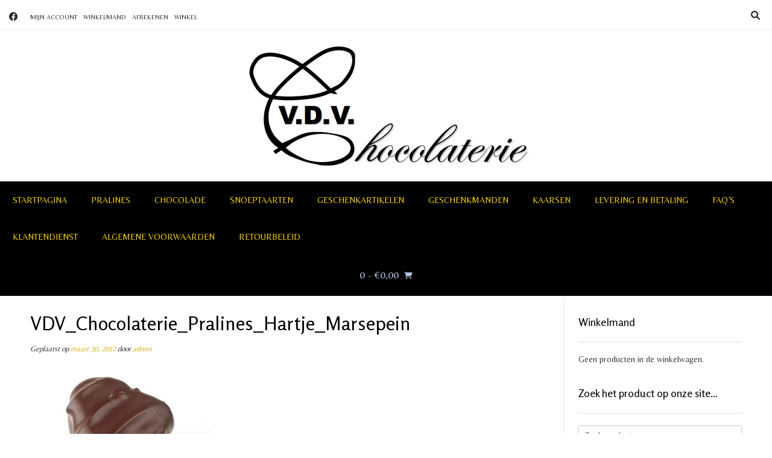

--- FILE ---
content_type: text/html; charset=UTF-8
request_url: http://www.vdvchocolaterie.com/?attachment_id=1084
body_size: 14885
content:
<!DOCTYPE html><!-- Vogue.ORG -->
<html lang="nl-NL">
<head>
<meta charset="UTF-8">
<meta name="viewport" content="width=device-width, initial-scale=1">
<link rel="profile" href="http://gmpg.org/xfn/11">
<meta name='robots' content='index, follow, max-image-preview:large, max-snippet:-1, max-video-preview:-1' />

	<!-- This site is optimized with the Yoast SEO plugin v23.5 - https://yoast.com/wordpress/plugins/seo/ -->
	<title>VDV_Chocolaterie_Pralines_Hartje_Marsepein | VDV Chocolaterie</title>
	<link rel="canonical" href="http://www.vdvchocolaterie.com/" />
	<meta property="og:locale" content="nl_NL" />
	<meta property="og:type" content="article" />
	<meta property="og:title" content="VDV_Chocolaterie_Pralines_Hartje_Marsepein | VDV Chocolaterie" />
	<meta property="og:url" content="http://www.vdvchocolaterie.com/" />
	<meta property="og:site_name" content="VDV Chocolaterie" />
	<meta property="article:modified_time" content="2017-03-30T14:35:57+00:00" />
	<meta property="og:image" content="http://www.vdvchocolaterie.com" />
	<meta property="og:image:width" content="600" />
	<meta property="og:image:height" content="460" />
	<meta property="og:image:type" content="image/jpeg" />
	<meta name="twitter:card" content="summary_large_image" />
	<script type="application/ld+json" class="yoast-schema-graph">{"@context":"https://schema.org","@graph":[{"@type":"WebPage","@id":"http://www.vdvchocolaterie.com/","url":"http://www.vdvchocolaterie.com/","name":"VDV_Chocolaterie_Pralines_Hartje_Marsepein | VDV Chocolaterie","isPartOf":{"@id":"http://www.vdvchocolaterie.com/#website"},"primaryImageOfPage":{"@id":"http://www.vdvchocolaterie.com/#primaryimage"},"image":{"@id":"http://www.vdvchocolaterie.com/#primaryimage"},"thumbnailUrl":"http://www.vdvchocolaterie.com/wp-content/uploads/2017/03/VDV_Chocolaterie_Pralines_Hartje_Marsepein.jpg","datePublished":"2017-03-30T14:35:23+00:00","dateModified":"2017-03-30T14:35:57+00:00","breadcrumb":{"@id":"http://www.vdvchocolaterie.com/#breadcrumb"},"inLanguage":"nl-NL","potentialAction":[{"@type":"ReadAction","target":["http://www.vdvchocolaterie.com/"]}]},{"@type":"ImageObject","inLanguage":"nl-NL","@id":"http://www.vdvchocolaterie.com/#primaryimage","url":"http://www.vdvchocolaterie.com/wp-content/uploads/2017/03/VDV_Chocolaterie_Pralines_Hartje_Marsepein.jpg","contentUrl":"http://www.vdvchocolaterie.com/wp-content/uploads/2017/03/VDV_Chocolaterie_Pralines_Hartje_Marsepein.jpg","width":600,"height":460,"caption":"VDV Chocolaterie hartje marsepein pure praline marsepein Belgische chocolade"},{"@type":"BreadcrumbList","@id":"http://www.vdvchocolaterie.com/#breadcrumb","itemListElement":[{"@type":"ListItem","position":1,"name":"Home","item":"http://www.vdvchocolaterie.com/"},{"@type":"ListItem","position":2,"name":"Hartje Marsepein, pure praline met marsepein","item":"http://www.vdvchocolaterie.com/product/hartje-marsepein-pure-praline-marsepein/"},{"@type":"ListItem","position":3,"name":"VDV_Chocolaterie_Pralines_Hartje_Marsepein"}]},{"@type":"WebSite","@id":"http://www.vdvchocolaterie.com/#website","url":"http://www.vdvchocolaterie.com/","name":"VDV Chocolaterie","description":"Een hart voor chocolade","potentialAction":[{"@type":"SearchAction","target":{"@type":"EntryPoint","urlTemplate":"http://www.vdvchocolaterie.com/?s={search_term_string}"},"query-input":{"@type":"PropertyValueSpecification","valueRequired":true,"valueName":"search_term_string"}}],"inLanguage":"nl-NL"}]}</script>
	<!-- / Yoast SEO plugin. -->


<link rel='dns-prefetch' href='//fonts.googleapis.com' />
<link rel="alternate" type="application/rss+xml" title="VDV Chocolaterie &raquo; feed" href="http://www.vdvchocolaterie.com/feed/" />
<link rel="alternate" type="application/rss+xml" title="VDV Chocolaterie &raquo; reacties feed" href="http://www.vdvchocolaterie.com/comments/feed/" />
<link rel="alternate" title="oEmbed (JSON)" type="application/json+oembed" href="http://www.vdvchocolaterie.com/wp-json/oembed/1.0/embed?url=http%3A%2F%2Fwww.vdvchocolaterie.com%2F%3Fattachment_id%3D1084" />
<link rel="alternate" title="oEmbed (XML)" type="text/xml+oembed" href="http://www.vdvchocolaterie.com/wp-json/oembed/1.0/embed?url=http%3A%2F%2Fwww.vdvchocolaterie.com%2F%3Fattachment_id%3D1084&#038;format=xml" />
		<!-- This site uses the Google Analytics by MonsterInsights plugin v9.5.3 - Using Analytics tracking - https://www.monsterinsights.com/ -->
		<!-- Opmerking: MonsterInsights is momenteel niet geconfigureerd op deze site. De site eigenaar moet authenticeren met Google Analytics in de MonsterInsights instellingen scherm. -->
					<!-- No tracking code set -->
				<!-- / Google Analytics by MonsterInsights -->
		<style id='wp-img-auto-sizes-contain-inline-css' type='text/css'>
img:is([sizes=auto i],[sizes^="auto," i]){contain-intrinsic-size:3000px 1500px}
/*# sourceURL=wp-img-auto-sizes-contain-inline-css */
</style>
<style id='wp-emoji-styles-inline-css' type='text/css'>

	img.wp-smiley, img.emoji {
		display: inline !important;
		border: none !important;
		box-shadow: none !important;
		height: 1em !important;
		width: 1em !important;
		margin: 0 0.07em !important;
		vertical-align: -0.1em !important;
		background: none !important;
		padding: 0 !important;
	}
/*# sourceURL=wp-emoji-styles-inline-css */
</style>
<style id='wp-block-library-inline-css' type='text/css'>
:root{--wp-block-synced-color:#7a00df;--wp-block-synced-color--rgb:122,0,223;--wp-bound-block-color:var(--wp-block-synced-color);--wp-editor-canvas-background:#ddd;--wp-admin-theme-color:#007cba;--wp-admin-theme-color--rgb:0,124,186;--wp-admin-theme-color-darker-10:#006ba1;--wp-admin-theme-color-darker-10--rgb:0,107,160.5;--wp-admin-theme-color-darker-20:#005a87;--wp-admin-theme-color-darker-20--rgb:0,90,135;--wp-admin-border-width-focus:2px}@media (min-resolution:192dpi){:root{--wp-admin-border-width-focus:1.5px}}.wp-element-button{cursor:pointer}:root .has-very-light-gray-background-color{background-color:#eee}:root .has-very-dark-gray-background-color{background-color:#313131}:root .has-very-light-gray-color{color:#eee}:root .has-very-dark-gray-color{color:#313131}:root .has-vivid-green-cyan-to-vivid-cyan-blue-gradient-background{background:linear-gradient(135deg,#00d084,#0693e3)}:root .has-purple-crush-gradient-background{background:linear-gradient(135deg,#34e2e4,#4721fb 50%,#ab1dfe)}:root .has-hazy-dawn-gradient-background{background:linear-gradient(135deg,#faaca8,#dad0ec)}:root .has-subdued-olive-gradient-background{background:linear-gradient(135deg,#fafae1,#67a671)}:root .has-atomic-cream-gradient-background{background:linear-gradient(135deg,#fdd79a,#004a59)}:root .has-nightshade-gradient-background{background:linear-gradient(135deg,#330968,#31cdcf)}:root .has-midnight-gradient-background{background:linear-gradient(135deg,#020381,#2874fc)}:root{--wp--preset--font-size--normal:16px;--wp--preset--font-size--huge:42px}.has-regular-font-size{font-size:1em}.has-larger-font-size{font-size:2.625em}.has-normal-font-size{font-size:var(--wp--preset--font-size--normal)}.has-huge-font-size{font-size:var(--wp--preset--font-size--huge)}.has-text-align-center{text-align:center}.has-text-align-left{text-align:left}.has-text-align-right{text-align:right}.has-fit-text{white-space:nowrap!important}#end-resizable-editor-section{display:none}.aligncenter{clear:both}.items-justified-left{justify-content:flex-start}.items-justified-center{justify-content:center}.items-justified-right{justify-content:flex-end}.items-justified-space-between{justify-content:space-between}.screen-reader-text{border:0;clip-path:inset(50%);height:1px;margin:-1px;overflow:hidden;padding:0;position:absolute;width:1px;word-wrap:normal!important}.screen-reader-text:focus{background-color:#ddd;clip-path:none;color:#444;display:block;font-size:1em;height:auto;left:5px;line-height:normal;padding:15px 23px 14px;text-decoration:none;top:5px;width:auto;z-index:100000}html :where(.has-border-color){border-style:solid}html :where([style*=border-top-color]){border-top-style:solid}html :where([style*=border-right-color]){border-right-style:solid}html :where([style*=border-bottom-color]){border-bottom-style:solid}html :where([style*=border-left-color]){border-left-style:solid}html :where([style*=border-width]){border-style:solid}html :where([style*=border-top-width]){border-top-style:solid}html :where([style*=border-right-width]){border-right-style:solid}html :where([style*=border-bottom-width]){border-bottom-style:solid}html :where([style*=border-left-width]){border-left-style:solid}html :where(img[class*=wp-image-]){height:auto;max-width:100%}:where(figure){margin:0 0 1em}html :where(.is-position-sticky){--wp-admin--admin-bar--position-offset:var(--wp-admin--admin-bar--height,0px)}@media screen and (max-width:600px){html :where(.is-position-sticky){--wp-admin--admin-bar--position-offset:0px}}

/*# sourceURL=wp-block-library-inline-css */
</style><link rel='stylesheet' id='wc-blocks-style-css' href='http://www.vdvchocolaterie.com/wp-content/plugins/woocommerce/assets/client/blocks/wc-blocks.css?ver=wc-9.8.6' type='text/css' media='all' />
<style id='global-styles-inline-css' type='text/css'>
:root{--wp--preset--aspect-ratio--square: 1;--wp--preset--aspect-ratio--4-3: 4/3;--wp--preset--aspect-ratio--3-4: 3/4;--wp--preset--aspect-ratio--3-2: 3/2;--wp--preset--aspect-ratio--2-3: 2/3;--wp--preset--aspect-ratio--16-9: 16/9;--wp--preset--aspect-ratio--9-16: 9/16;--wp--preset--color--black: #000000;--wp--preset--color--cyan-bluish-gray: #abb8c3;--wp--preset--color--white: #ffffff;--wp--preset--color--pale-pink: #f78da7;--wp--preset--color--vivid-red: #cf2e2e;--wp--preset--color--luminous-vivid-orange: #ff6900;--wp--preset--color--luminous-vivid-amber: #fcb900;--wp--preset--color--light-green-cyan: #7bdcb5;--wp--preset--color--vivid-green-cyan: #00d084;--wp--preset--color--pale-cyan-blue: #8ed1fc;--wp--preset--color--vivid-cyan-blue: #0693e3;--wp--preset--color--vivid-purple: #9b51e0;--wp--preset--gradient--vivid-cyan-blue-to-vivid-purple: linear-gradient(135deg,rgb(6,147,227) 0%,rgb(155,81,224) 100%);--wp--preset--gradient--light-green-cyan-to-vivid-green-cyan: linear-gradient(135deg,rgb(122,220,180) 0%,rgb(0,208,130) 100%);--wp--preset--gradient--luminous-vivid-amber-to-luminous-vivid-orange: linear-gradient(135deg,rgb(252,185,0) 0%,rgb(255,105,0) 100%);--wp--preset--gradient--luminous-vivid-orange-to-vivid-red: linear-gradient(135deg,rgb(255,105,0) 0%,rgb(207,46,46) 100%);--wp--preset--gradient--very-light-gray-to-cyan-bluish-gray: linear-gradient(135deg,rgb(238,238,238) 0%,rgb(169,184,195) 100%);--wp--preset--gradient--cool-to-warm-spectrum: linear-gradient(135deg,rgb(74,234,220) 0%,rgb(151,120,209) 20%,rgb(207,42,186) 40%,rgb(238,44,130) 60%,rgb(251,105,98) 80%,rgb(254,248,76) 100%);--wp--preset--gradient--blush-light-purple: linear-gradient(135deg,rgb(255,206,236) 0%,rgb(152,150,240) 100%);--wp--preset--gradient--blush-bordeaux: linear-gradient(135deg,rgb(254,205,165) 0%,rgb(254,45,45) 50%,rgb(107,0,62) 100%);--wp--preset--gradient--luminous-dusk: linear-gradient(135deg,rgb(255,203,112) 0%,rgb(199,81,192) 50%,rgb(65,88,208) 100%);--wp--preset--gradient--pale-ocean: linear-gradient(135deg,rgb(255,245,203) 0%,rgb(182,227,212) 50%,rgb(51,167,181) 100%);--wp--preset--gradient--electric-grass: linear-gradient(135deg,rgb(202,248,128) 0%,rgb(113,206,126) 100%);--wp--preset--gradient--midnight: linear-gradient(135deg,rgb(2,3,129) 0%,rgb(40,116,252) 100%);--wp--preset--font-size--small: 13px;--wp--preset--font-size--medium: 20px;--wp--preset--font-size--large: 36px;--wp--preset--font-size--x-large: 42px;--wp--preset--spacing--20: 0.44rem;--wp--preset--spacing--30: 0.67rem;--wp--preset--spacing--40: 1rem;--wp--preset--spacing--50: 1.5rem;--wp--preset--spacing--60: 2.25rem;--wp--preset--spacing--70: 3.38rem;--wp--preset--spacing--80: 5.06rem;--wp--preset--shadow--natural: 6px 6px 9px rgba(0, 0, 0, 0.2);--wp--preset--shadow--deep: 12px 12px 50px rgba(0, 0, 0, 0.4);--wp--preset--shadow--sharp: 6px 6px 0px rgba(0, 0, 0, 0.2);--wp--preset--shadow--outlined: 6px 6px 0px -3px rgb(255, 255, 255), 6px 6px rgb(0, 0, 0);--wp--preset--shadow--crisp: 6px 6px 0px rgb(0, 0, 0);}:where(.is-layout-flex){gap: 0.5em;}:where(.is-layout-grid){gap: 0.5em;}body .is-layout-flex{display: flex;}.is-layout-flex{flex-wrap: wrap;align-items: center;}.is-layout-flex > :is(*, div){margin: 0;}body .is-layout-grid{display: grid;}.is-layout-grid > :is(*, div){margin: 0;}:where(.wp-block-columns.is-layout-flex){gap: 2em;}:where(.wp-block-columns.is-layout-grid){gap: 2em;}:where(.wp-block-post-template.is-layout-flex){gap: 1.25em;}:where(.wp-block-post-template.is-layout-grid){gap: 1.25em;}.has-black-color{color: var(--wp--preset--color--black) !important;}.has-cyan-bluish-gray-color{color: var(--wp--preset--color--cyan-bluish-gray) !important;}.has-white-color{color: var(--wp--preset--color--white) !important;}.has-pale-pink-color{color: var(--wp--preset--color--pale-pink) !important;}.has-vivid-red-color{color: var(--wp--preset--color--vivid-red) !important;}.has-luminous-vivid-orange-color{color: var(--wp--preset--color--luminous-vivid-orange) !important;}.has-luminous-vivid-amber-color{color: var(--wp--preset--color--luminous-vivid-amber) !important;}.has-light-green-cyan-color{color: var(--wp--preset--color--light-green-cyan) !important;}.has-vivid-green-cyan-color{color: var(--wp--preset--color--vivid-green-cyan) !important;}.has-pale-cyan-blue-color{color: var(--wp--preset--color--pale-cyan-blue) !important;}.has-vivid-cyan-blue-color{color: var(--wp--preset--color--vivid-cyan-blue) !important;}.has-vivid-purple-color{color: var(--wp--preset--color--vivid-purple) !important;}.has-black-background-color{background-color: var(--wp--preset--color--black) !important;}.has-cyan-bluish-gray-background-color{background-color: var(--wp--preset--color--cyan-bluish-gray) !important;}.has-white-background-color{background-color: var(--wp--preset--color--white) !important;}.has-pale-pink-background-color{background-color: var(--wp--preset--color--pale-pink) !important;}.has-vivid-red-background-color{background-color: var(--wp--preset--color--vivid-red) !important;}.has-luminous-vivid-orange-background-color{background-color: var(--wp--preset--color--luminous-vivid-orange) !important;}.has-luminous-vivid-amber-background-color{background-color: var(--wp--preset--color--luminous-vivid-amber) !important;}.has-light-green-cyan-background-color{background-color: var(--wp--preset--color--light-green-cyan) !important;}.has-vivid-green-cyan-background-color{background-color: var(--wp--preset--color--vivid-green-cyan) !important;}.has-pale-cyan-blue-background-color{background-color: var(--wp--preset--color--pale-cyan-blue) !important;}.has-vivid-cyan-blue-background-color{background-color: var(--wp--preset--color--vivid-cyan-blue) !important;}.has-vivid-purple-background-color{background-color: var(--wp--preset--color--vivid-purple) !important;}.has-black-border-color{border-color: var(--wp--preset--color--black) !important;}.has-cyan-bluish-gray-border-color{border-color: var(--wp--preset--color--cyan-bluish-gray) !important;}.has-white-border-color{border-color: var(--wp--preset--color--white) !important;}.has-pale-pink-border-color{border-color: var(--wp--preset--color--pale-pink) !important;}.has-vivid-red-border-color{border-color: var(--wp--preset--color--vivid-red) !important;}.has-luminous-vivid-orange-border-color{border-color: var(--wp--preset--color--luminous-vivid-orange) !important;}.has-luminous-vivid-amber-border-color{border-color: var(--wp--preset--color--luminous-vivid-amber) !important;}.has-light-green-cyan-border-color{border-color: var(--wp--preset--color--light-green-cyan) !important;}.has-vivid-green-cyan-border-color{border-color: var(--wp--preset--color--vivid-green-cyan) !important;}.has-pale-cyan-blue-border-color{border-color: var(--wp--preset--color--pale-cyan-blue) !important;}.has-vivid-cyan-blue-border-color{border-color: var(--wp--preset--color--vivid-cyan-blue) !important;}.has-vivid-purple-border-color{border-color: var(--wp--preset--color--vivid-purple) !important;}.has-vivid-cyan-blue-to-vivid-purple-gradient-background{background: var(--wp--preset--gradient--vivid-cyan-blue-to-vivid-purple) !important;}.has-light-green-cyan-to-vivid-green-cyan-gradient-background{background: var(--wp--preset--gradient--light-green-cyan-to-vivid-green-cyan) !important;}.has-luminous-vivid-amber-to-luminous-vivid-orange-gradient-background{background: var(--wp--preset--gradient--luminous-vivid-amber-to-luminous-vivid-orange) !important;}.has-luminous-vivid-orange-to-vivid-red-gradient-background{background: var(--wp--preset--gradient--luminous-vivid-orange-to-vivid-red) !important;}.has-very-light-gray-to-cyan-bluish-gray-gradient-background{background: var(--wp--preset--gradient--very-light-gray-to-cyan-bluish-gray) !important;}.has-cool-to-warm-spectrum-gradient-background{background: var(--wp--preset--gradient--cool-to-warm-spectrum) !important;}.has-blush-light-purple-gradient-background{background: var(--wp--preset--gradient--blush-light-purple) !important;}.has-blush-bordeaux-gradient-background{background: var(--wp--preset--gradient--blush-bordeaux) !important;}.has-luminous-dusk-gradient-background{background: var(--wp--preset--gradient--luminous-dusk) !important;}.has-pale-ocean-gradient-background{background: var(--wp--preset--gradient--pale-ocean) !important;}.has-electric-grass-gradient-background{background: var(--wp--preset--gradient--electric-grass) !important;}.has-midnight-gradient-background{background: var(--wp--preset--gradient--midnight) !important;}.has-small-font-size{font-size: var(--wp--preset--font-size--small) !important;}.has-medium-font-size{font-size: var(--wp--preset--font-size--medium) !important;}.has-large-font-size{font-size: var(--wp--preset--font-size--large) !important;}.has-x-large-font-size{font-size: var(--wp--preset--font-size--x-large) !important;}
/*# sourceURL=global-styles-inline-css */
</style>

<style id='classic-theme-styles-inline-css' type='text/css'>
/*! This file is auto-generated */
.wp-block-button__link{color:#fff;background-color:#32373c;border-radius:9999px;box-shadow:none;text-decoration:none;padding:calc(.667em + 2px) calc(1.333em + 2px);font-size:1.125em}.wp-block-file__button{background:#32373c;color:#fff;text-decoration:none}
/*# sourceURL=/wp-includes/css/classic-themes.min.css */
</style>
<link rel='stylesheet' id='contact-form-7-css' href='http://www.vdvchocolaterie.com/wp-content/plugins/contact-form-7/includes/css/styles.css?ver=6.0.6' type='text/css' media='all' />
<link rel='stylesheet' id='woocommerce-layout-css' href='http://www.vdvchocolaterie.com/wp-content/plugins/woocommerce/assets/css/woocommerce-layout.css?ver=9.8.6' type='text/css' media='all' />
<link rel='stylesheet' id='woocommerce-smallscreen-css' href='http://www.vdvchocolaterie.com/wp-content/plugins/woocommerce/assets/css/woocommerce-smallscreen.css?ver=9.8.6' type='text/css' media='only screen and (max-width: 768px)' />
<link rel='stylesheet' id='woocommerce-general-css' href='http://www.vdvchocolaterie.com/wp-content/plugins/woocommerce/assets/css/woocommerce.css?ver=9.8.6' type='text/css' media='all' />
<style id='woocommerce-inline-inline-css' type='text/css'>
.woocommerce form .form-row .required { visibility: visible; }
/*# sourceURL=woocommerce-inline-inline-css */
</style>
<link rel='stylesheet' id='brands-styles-css' href='http://www.vdvchocolaterie.com/wp-content/plugins/woocommerce/assets/css/brands.css?ver=9.8.6' type='text/css' media='all' />
<link rel='stylesheet' id='customizer_vogue_fonts-css' href='//fonts.googleapis.com/css?family=Belleza%3Aregular%7CRosario%3Aregular%2Citalic%2C700%7CLato%3Aregular%2Citalic%2C700%26subset%3Dlatin%2C' type='text/css' media='screen' />
<link rel='stylesheet' id='vogue-body-font-default-css' href='//fonts.googleapis.com/css?family=Open+Sans%3A400%2C300%2C300italic%2C400italic%2C600%2C600italic%2C700%2C700italic&#038;ver=1.4.75' type='text/css' media='all' />
<link rel='stylesheet' id='vogue-heading-font-default-css' href='//fonts.googleapis.com/css?family=Lato%3A400%2C300%2C300italic%2C400italic%2C700%2C700italic&#038;ver=1.4.75' type='text/css' media='all' />
<link rel='stylesheet' id='vogue-font-awesome-css' href='http://www.vdvchocolaterie.com/wp-content/themes/vogue/includes/font-awesome/css/all.min.css?ver=6.0.0' type='text/css' media='all' />
<link rel='stylesheet' id='vogue-style-css' href='http://www.vdvchocolaterie.com/wp-content/themes/vogue/style.css?ver=1.4.75' type='text/css' media='all' />
<link rel='stylesheet' id='vogue-header-style-css' href='http://www.vdvchocolaterie.com/wp-content/themes/vogue/templates/css/header-one.css?ver=1.4.75' type='text/css' media='all' />
<link rel='stylesheet' id='vogue-standard-woocommerce-style-css' href='http://www.vdvchocolaterie.com/wp-content/themes/vogue/templates/css/woocommerce-standard-style.css?ver=1.4.75' type='text/css' media='all' />
<link rel='stylesheet' id='vogue-footer-style-css' href='http://www.vdvchocolaterie.com/wp-content/themes/vogue/templates/css/footer-standard.css?ver=1.4.75' type='text/css' media='all' />
<script type="text/javascript" src="http://www.vdvchocolaterie.com/wp-includes/js/jquery/jquery.min.js?ver=3.7.1" id="jquery-core-js"></script>
<script type="text/javascript" src="http://www.vdvchocolaterie.com/wp-includes/js/jquery/jquery-migrate.min.js?ver=3.4.1" id="jquery-migrate-js"></script>
<script type="text/javascript" src="http://www.vdvchocolaterie.com/wp-content/plugins/woocommerce/assets/js/jquery-blockui/jquery.blockUI.min.js?ver=2.7.0-wc.9.8.6" id="jquery-blockui-js" defer="defer" data-wp-strategy="defer"></script>
<script type="text/javascript" id="wc-add-to-cart-js-extra">
/* <![CDATA[ */
var wc_add_to_cart_params = {"ajax_url":"/wp-admin/admin-ajax.php","wc_ajax_url":"/?wc-ajax=%%endpoint%%","i18n_view_cart":"Bekijk winkelwagen","cart_url":"http://www.vdvchocolaterie.com/winkelmand/","is_cart":"","cart_redirect_after_add":"no"};
//# sourceURL=wc-add-to-cart-js-extra
/* ]]> */
</script>
<script type="text/javascript" src="http://www.vdvchocolaterie.com/wp-content/plugins/woocommerce/assets/js/frontend/add-to-cart.min.js?ver=9.8.6" id="wc-add-to-cart-js" defer="defer" data-wp-strategy="defer"></script>
<script type="text/javascript" src="http://www.vdvchocolaterie.com/wp-content/plugins/woocommerce/assets/js/js-cookie/js.cookie.min.js?ver=2.1.4-wc.9.8.6" id="js-cookie-js" defer="defer" data-wp-strategy="defer"></script>
<script type="text/javascript" id="woocommerce-js-extra">
/* <![CDATA[ */
var woocommerce_params = {"ajax_url":"/wp-admin/admin-ajax.php","wc_ajax_url":"/?wc-ajax=%%endpoint%%","i18n_password_show":"Wachtwoord weergeven","i18n_password_hide":"Wachtwoord verbergen"};
//# sourceURL=woocommerce-js-extra
/* ]]> */
</script>
<script type="text/javascript" src="http://www.vdvchocolaterie.com/wp-content/plugins/woocommerce/assets/js/frontend/woocommerce.min.js?ver=9.8.6" id="woocommerce-js" defer="defer" data-wp-strategy="defer"></script>
<link rel="https://api.w.org/" href="http://www.vdvchocolaterie.com/wp-json/" /><link rel="alternate" title="JSON" type="application/json" href="http://www.vdvchocolaterie.com/wp-json/wp/v2/media/1084" /><link rel="EditURI" type="application/rsd+xml" title="RSD" href="http://www.vdvchocolaterie.com/xmlrpc.php?rsd" />
<meta name="generator" content="WordPress 6.9" />
<meta name="generator" content="WooCommerce 9.8.6" />
<link rel='shortlink' href='http://www.vdvchocolaterie.com/?p=1084' />
	<noscript><style>.woocommerce-product-gallery{ opacity: 1 !important; }</style></noscript>
	<style type="text/css" id="custom-background-css">
body.custom-background { background-color: #ffffff; }
</style>
	<link rel="icon" href="http://www.vdvchocolaterie.com/wp-content/uploads/2017/02/Favicon-100x100.png" sizes="32x32" />
<link rel="icon" href="http://www.vdvchocolaterie.com/wp-content/uploads/2017/02/Favicon.png" sizes="192x192" />
<link rel="apple-touch-icon" href="http://www.vdvchocolaterie.com/wp-content/uploads/2017/02/Favicon.png" />
<meta name="msapplication-TileImage" content="http://www.vdvchocolaterie.com/wp-content/uploads/2017/02/Favicon.png" />
		<style type="text/css" id="wp-custom-css">
			/* Designed by White Wings Webdesign
--> Site: whitewingswebdesign.com
---> Questions? Don't hesitate to contact us.
*/



/* Algemeen */

body {font: 90% Calibri}

.page-description {display: none}

@media screen and (max-width: 782px){

ul.products {max-width: 50%; margin: 25% !important}

}

@media screen and (max-width: 500px){

ul.products {max-width: 70%}

}

@media screen and (max-width: 330px){

ul.products {width: 100%; margin: auto}

h1 {font-size: 150%; padding-top: 3px}

}

@media screen and (max-width: 296px){

ul.products {width: 100% !important; min-width: 153px; padding-left: -5px !important; margin-left: 0px}

h1 {font-size: 150%; padding-top: 3px}

}



/* Top Menu */

div .menu-winkelmandje-container a:hover {color: blue;}

#menu-item-259 a:hover {color: gold !important}

#menu-item-253 a:hover {color: gold !important}

#menu-item-252 a:hover {color: gold !important}

#menu-item-254 a:hover {color: gold !important}

.main-navigation {border: 1px solid black; color: white; background: black}

#site-navigation {color: gold; background: black}



/* Header Menu */

.main-navigation li {color: gold}

#menu-item-40 a {color: gold !important}

#menu-item-41 a {color: gold !important}

#menu-item-129 a {color: gold !important}

#menu-item-51 a {color: gold !important}

#menu-item-52 a {color: gold !important}

#menu-item-53 a {color: gold !important}

#menu-item-54 a {color: gold !important}

#menu-item-303 a {color: gold !important}

#menu-item-317 a {color: gold !important}

#menu-item-1041 a {color: gold !important}

#menu-item-1435 a {color: gold !important}

#menu-item-3784 a {color: gold !important}

#menu-item-3797 a {color: gold !important}

#menu-item-3803 a {color: gold !important}

#menu-item-3827 a {color: gold !important}

#menu-item-3850 a {color: gold !important}

.header-cart {color: LightSteelBlue; font-size: 125%; position: relative; top: -1px}



/* Side Bar */

/* Menu's */

/* Steeds verkrijgbaar */

ul {
  list-style-type: none;
}

#menu-item-933 a {font-size: 120%; margin-left: -10px !important; font-weight: bold; color: black}

#menu-onze-specialiteiten.menu {color: gold; margin-left: 15px; font-weight: normal; line-height: 200%}

#menu-item-937 a {font-size: 110%; margin-left: -10px !important; font-weight: bold}

ul.sub-menu {font-size: 100% !important; padding-top: 15px; padding-left: 0px !important; font-weight: normal; line-height: 200% !important}

#menu-item-946 a {font-size: 110%; margin-left: -10px !important; font-weight: bold}

#menu-item-953 a {font-size: 110%; margin-left: -10px !important; font-weight: bold}

#menu-item-937 a:hover {color: gold}

#menu-item-946 a:hover {color: gold}

#menu-item-953 a:hover {color: gold}

#menu-item-956 a {font-size: 110%; margin-left: -10px !important; font-weight: bold}

#menu-item-956 a:hover {color: gold}

#menu-item-1038 a {font-size: 110%; margin-left: -10px !important; font-weight: bold}

#menu-item-1038 a:hover {color: gold}


#menu-item-1586 a {font-size: 110%; margin-left: -10px !important; font-weight: bold}

#menu-item-1586 a:hover {color: gold}

#menu-item-2916 a {font-size: 120%; margin-left: -10px !important; font-weight: bold}

#menu-item-1572 a {font-size: 120%; font-weight: bold ! important; margin-left: -10px ! important}

/* Pasen */ 

/* Chocolade */

#menu-item-332 a {font-size: 120%; margin-left: -10px !important; font-weight: bold}

#menu-smaken.menu {color: gold; margin-left: 15px; font-weight: normal; line-height: 200%}

#menu-item-323 a {margin-left: 5px !important; font-weight: normal}

#menu-item-322 a {margin-left: 5px !important; font-weight: normal}

#menu-item-321 a {margin-left: 5px !important; font-weight: normal}

ul.sub-menu a {font-size: 100% !important; padding-top: 15px; padding-left: 0px !important; font-weight: normal; line-height: 200%}

#menu-item-323 a:hover {color: gold}

#menu-item-322 a:hover {color: gold}

#menu-item-321 a:hover {color: gold}


#menu-item-876 a {margin-left: 5px !important; font-weight: normal}

#menu-item-876 a:hover {color: gold}



/* Holgoed */

#menu-item-548 a {font-size: 120%; margin-left: -10px !important; font-weight: bold; line-height: 200%}

#menu-item-565 a {margin-left: 5px !important; font-weight: normal}

#menu-item-566 a {margin-left: 5px !important; font-weight: normal}

#menu-item-567 a {margin-left: 5px !important; font-weight: normal}

ul.sub-menu a {font-size: 100% !important; padding-top: 15px; padding-left: 0px !important; font-weight: normal; line-height: 200%}

#menu-item-565 a:hover {color: gold}

#menu-item-566 a:hover {color: gold}

#menu-item-567 a:hover {color: gold}


#menu-item-873 a {margin-left: 5px !important; font-weight: normal}

#menu-item-873 a:hover {color: gold}


/* Marsepein */

#menu-item-2327 a {font-size: 120%; margin-left: -10px !important; font-weight: bold; line-height: 200%}


/* Eitjes */

#menu-item-2330 a {font-size: 120%; margin-left: -10px !important; font-weight: bold; line-height: 200%}


#menu-item-703 a {margin-left: 5px !important; font-weight: normal}

#menu-item-703 a:hover {color: gold}


#menu-item-734 a {margin-left: 5px !important; font-weight: normal}

#menu-item-734 a:hover {color: gold}


#menu-item-741 a {margin-left: 5px !important; font-weight: normal}

#menu-item-741 a:hover {color: gold}


#menu-item-791 a {margin-left: 5px !important; font-weight: normal}

#menu-item-791 a:hover {color: gold}

/* Geschenkartikelen */


/* Voor kinderen */


#menu-item-892 a {font-size: 120%; margin-left: -10px !important; font-weight: bold; line-height: 200%}

#menu-item-714 a {margin-left: 5px !important; font-weight: normal}

#menu-item-714 a:hover {color: gold}


#menu-item-893 a {margin-left: 5px !important; font-weight: normal}

#menu-item-893 a:hover {color: gold}


/* #menu-item-724 a {margin-left: 5px !important; font-weight: normal}

#menu-item-724 a:hover {color: gold} */



/* Paasassortiment */

#menu-item-2333 a {font-size: 120%; margin-left: -10px !important; font-weight: bold; line-height: 200%}


/* Lente-collectie */


#menu-item-1200 a {font-size: 120%; margin-left: -10px !important; font-weight: bold; color:black}

#menu-lente-collectie.menu {color: gold; margin-left: 15px; font-weight: normal; line-height: 200%}

#menu-item-1201 a {margin-left: 5px !important; font-weight: normal}

#menu-item-1202 a {margin-left: 5px !important; font-weight: normal}

#menu-item-1203 a {margin-left: 5px !important; font-weight: normal}

ul.sub-menu a {font-size: 100% !important; padding-top: 15px; padding-left: 0px !important; font-weight: normal; line-height: 200%}


#menu-item-1204 a {font-size: 120%; margin-left: -10px !important; font-weight: bold; line-height: 200%; color: black}


/* Sint  --> Kerst*/ 

/* Main-Title */

#menu-item-1568 a {font-size: 120%; margin-left: -10px !important; font-weight: bold}

#menu-item-1573 a {font-size: 120%; margin-left: -10px !important; font-weight: bold}

#menu-item-1578 a {font-size: 120%; margin-left: -10px !important; font-weight: bold}

#menu-item-1579 a {font-size: 120%; margin-left: -10px !important; font-weight: bold; display: none}

#menu-item-1748 a {font-size: 120%; margin-left: -10px !important; font-weight: bold}

/* Sub-Titles */

#menu-sint-collectie.menu {color: gold; margin-left: 15px; font-weight: bold; line-height: 200%}

ul.sub-menu a {font-size: 100% !important; padding-top: 15px; padding-left: 0px !important; font-weight: normal; line-height: 200%}



#menu-item-1574 a {margin-left: 5px !important; font-weight: normal}

#menu-item-1575 a {margin-left: 5px !important; font-weight: normal}

#menu-item-1576 a {margin-left: 5px !important; font-weight: normal}

#menu-item-1577 a {margin-left: 5px !important; font-weight: normal}

#menu-item-1569 a {margin-left: 5px !important; font-weight: normal}

#menu-item-1570 a {margin-left: 5px !important; font-weight: normal}

#menu-item-1571 a {margin-left: 5px !important; font-weight: normal}




/* A- Hover */

#menu-item-1568 a:hover {color: gold !important}

#menu-item-1569 a:hover {color: gold}

#menu-item-1570 a:hover {color: gold}

#menu-item-1571 a:hover {color: gold}

#menu-item-1572 a:hover {color: gold}

#menu-item-1573 a:hover {color: gold}

#menu-item-1574 a:hover {color: gold}

#menu-item-1575 a:hover {color: gold}

#menu-item-1576 a:hover {color: gold}

#menu-item-1577 a:hover {color: gold}

#menu-item-1578 a:hover {color: gold}

#menu-item-1579 a:hover {color: gold}




/* Text */

.textwidget {line-height: 150%}


/* Side Search Bar */

button, input[type="button"], input[type="reset"],
input[type="submit"] {background: GoldenRod}



/* Products */

.term-description {display: none}

p.price {color: SteelBlue !important}

#container span.woocommerce-Price-amount.amount {color: SteelBlue !important}

li.additional_information_tab.active {color: Gold !important; font-variant: small-caps}

table.shop_attributes {width: 100% !important; min-width: 100%}

span.sku_wrapper {display: none}



/* Footer */

footer a {color: gray}

#colophon {background: black; color: gold}







		</style>
		<style id='vogue-customizer-custom-css-inline-css' type='text/css'>
#comments .form-submit #submit,
                .search-block .search-submit,
                .side-aligned-social a.header-social-icon,
                .no-results-btn,
                button,
                input[type="button"],
                input[type="reset"],
                input[type="submit"],
                .woocommerce ul.products li.product a.add_to_cart_button, .woocommerce-page ul.products li.product a.add_to_cart_button,
                .woocommerce ul.products li.product .onsale, .woocommerce-page ul.products li.product .onsale,
                .woocommerce button.button.alt,
                .woocommerce-page button.button.alt,
                .woocommerce input.button.alt:hover,
                .woocommerce-page #content input.button.alt:hover,
                .woocommerce .cart-collaterals .shipping_calculator .button,
                .woocommerce-page .cart-collaterals .shipping_calculator .button,
                .woocommerce a.button,
                .woocommerce #respond input#submit.alt,
				.woocommerce a.button.alt,
				.woocommerce button.button.alt,
				.woocommerce input.button.alt,
                .woocommerce-page a.button,
                .woocommerce input.button,
                .woocommerce-page #content input.button,
                .woocommerce-page input.button,
                .woocommerce #review_form #respond .form-submit input,
                .woocommerce-page #review_form #respond .form-submit input,
                .woocommerce-cart .wc-proceed-to-checkout a.checkout-button:hover,
                .woocommerce .widget_price_filter .ui-slider .ui-slider-range,
                .woocommerce .widget_price_filter .ui-slider .ui-slider-handle,
                .single-product span.onsale,
                .woocommerce button.button.alt.disabled,
                .main-navigation ul ul a:hover,
                .main-navigation ul ul li.focus > a,
                .main-navigation ul ul li.current-menu-item > a,
                .main-navigation ul ul li.current_page_item > a,
                .main-navigation ul ul li.current-menu-parent > a,
                .main-navigation ul ul li.current_page_parent > a,
                .main-navigation ul ul li.current-menu-ancestor > a,
                .main-navigation ul ul li.current_page_ancestor > a,
                .main-navigation button,
                .wpcf7-submit{background:inherit;background-color:#dbb220;}.wp-block-quote:not(.is-large),
				.wp-block-quote:not(.is-style-large){border-left-color:#dbb220;}blockquote{border-left-color:#dbb220 !important;}a,
				.content-area .entry-content a,
				#comments a,
				.post-edit-link,
				.site-title a,
				.error-404.not-found .page-header .page-title span,
				.search-button .fa-search,
				.header-cart-checkout.cart-has-items .fa-shopping-cart,
				.site-header-topbar li.focus > a,
				.main-navigation div > ul > li > a:hover,
				.main-navigation div > ul > li.current-menu-item > a,
				.main-navigation div > ul > li.current-menu-ancestor > a,
				.main-navigation div > ul > li.current-menu-parent > a,
				.main-navigation div > ul > li.current_page_parent > a,
                .main-navigation div > ul > li.current_page_ancestor > a,
                .main-navigation div > ul > li.focus > a{color:#dbb220;}.main-navigation button:hover,
                #comments .form-submit #submit:hover,
                .search-block .search-submit:hover,
                .no-results-btn:hover,
                button,
                input[type="button"],
                input[type="reset"],
                input[type="submit"],
                .woocommerce input.button.alt,
                .woocommerce-page #content input.button.alt,
                .woocommerce .cart-collaterals .shipping_calculator .button,
                .woocommerce-page .cart-collaterals .shipping_calculator .button,
                .woocommerce a.button:hover,
                .woocommerce #respond input#submit.alt:hover,
				.woocommerce a.button.alt:hover,
				.woocommerce button.button.alt:hover,
				.woocommerce input.button.alt:hover,
                .woocommerce-page a.button:hover,
                .woocommerce input.button:hover,
                .woocommerce-page #content input.button:hover,
                .woocommerce-page input.button:hover,
                .woocommerce ul.products li.product a.add_to_cart_button:hover, .woocommerce-page ul.products li.product a.add_to_cart_button:hover,
                .woocommerce button.button.alt:hover,
                .woocommerce-page button.button.alt:hover,
                .woocommerce #review_form #respond .form-submit input:hover,
                .woocommerce-page #review_form #respond .form-submit input:hover,
                .woocommerce-cart .wc-proceed-to-checkout a.checkout-button,
                .woocommerce .widget_price_filter .price_slider_wrapper .ui-widget-content,
                .woocommerce button.button.alt.disabled:hover,
                .wpcf7-submit:hover{background:inherit;background-color:#f7f31d;}a:hover,
				.content-area .entry-content a:hover,
                .widget-area .widget a:hover,
                .site-header-topbar ul li a:hover,
                .site-footer-widgets .widget a:hover,
                .site-footer .widget a:hover,
                .search-btn:hover,
                .search-button .fa-search:hover,
                .woocommerce #content div.product p.price,
                .woocommerce-page #content div.product p.price,
                .woocommerce-page div.product p.price,
                .woocommerce #content div.product span.price,
                .woocommerce div.product span.price,
                .woocommerce-page #content div.product span.price,
                .woocommerce-page div.product span.price,
                .woocommerce #content div.product .woocommerce-tabs ul.tabs li.active,
                .woocommerce div.product .woocommerce-tabs ul.tabs li.active,
                .woocommerce-page #content div.product .woocommerce-tabs ul.tabs li.active,
                .woocommerce-page div.product .woocommerce-tabs ul.tabs li.active{color:#f7f31d;}body,
				.main-navigation ul li a,
				.widget-area .widget a{font-family:"Belleza","Helvetica Neue",sans-serif;}h1, h2, h3, h4, h5, h6,
                h1 a, h2 a, h3 a, h4 a, h5 a, h6 a,
                .widget-area .widget-title,
                .woocommerce table.cart th,
                .woocommerce-page #content table.cart th,
                .woocommerce-page table.cart th,
                .woocommerce input.button.alt,
                .woocommerce-page #content input.button.alt,
                .woocommerce table.cart input,
                .woocommerce-page #content table.cart input,
                .woocommerce-page table.cart input,
                button, input[type="button"],
                input[type="reset"],
                input[type="submit"]{font-family:"Rosario","Helvetica Neue",sans-serif;}
/*# sourceURL=vogue-customizer-custom-css-inline-css */
</style>
</head>
<body class="attachment wp-singular attachment-template-default single single-attachment postid-1084 attachmentid-1084 attachment-jpeg custom-background wp-theme-vogue theme-vogue woocommerce-no-js metaslider-plugin">
<div id="page" class="hfeed site vogue-meta-slider">

<a class="skip-link screen-reader-text" href="#site-content">Ga naar de inhoud</a>

	
		
			
		
<header id="masthead" class="site-header site-header-one">
	
		
			<div class="site-header-topbar">
			<div class="site-topbar-left">
								
								
					<a href="https://www.facebook.com/VDV-Chocolaterie-1877669249181690/" target="_blank" title="Vind ons op Facebook" class="header-social-icon social-facebook" rel="noopener"><i class="fab fa-facebook"></i></a>					
								
				<div class="menu-winkelmandje-container"><ul id="menu-winkelmandje" class="vogue-top-bar-menu"><li id="menu-item-259" class="menu-item menu-item-type-post_type menu-item-object-page menu-item-259"><a href="http://www.vdvchocolaterie.com/mijn-account/">Mijn account</a></li>
<li id="menu-item-253" class="menu-item menu-item-type-post_type menu-item-object-page menu-item-253"><a href="http://www.vdvchocolaterie.com/winkelmand/">Winkelmand</a></li>
<li id="menu-item-252" class="menu-item menu-item-type-post_type menu-item-object-page menu-item-252"><a href="http://www.vdvchocolaterie.com/afrekenen/">Afrekenen</a></li>
<li id="menu-item-254" class="menu-item menu-item-type-post_type menu-item-object-page menu-item-254"><a href="http://www.vdvchocolaterie.com/winkel/">Winkel</a></li>
</ul></div>				
								
							</div>
			
			<div class="site-topbar-right">
								
								
									<button class="menu-search">
				    	<i class="fas fa-search search-btn"></i>
				    </button>
								
							</div>
			
			<div class="clearboth"></div>
		</div>
				    <div class="search-block">
		        <form role="search" method="get" class="search-form" action="http://www.vdvchocolaterie.com/">
	<label>
		<input type="search" class="search-field" placeholder="Zoeken &amp; druk op enter&hellip;" value="" name="s" />
	</label>
	<input type="submit" class="search-submit" value="&nbsp;" />
</form>		    </div>
				
	<div class="site-container">
		
		<div class="site-branding">
			
					        <a href="http://www.vdvchocolaterie.com/" class="site-logo-img" title="VDV Chocolaterie"><img src="http://www.vdvchocolaterie.com/wp-content/uploads/2017/02/cropped-cropped-Logo-kopie-2.png" alt="VDV Chocolaterie" /></a>
		    			
		</div><!-- .site-branding -->
		
	</div>
	
						<nav id="site-navigation" class="main-navigation vogue-mobile-nav-skin-dark" role="navigation">
				<button class="header-menu-button"><i class="fas fa-bars"></i><span>menu</span></button>
				<div id="main-menu" class="main-menu-container">
					<div class="main-menu-inner">
						<button class="main-menu-close"><i class="fas fa-angle-right"></i><i class="fas fa-angle-left"></i></button>
						<div class="menu-main-menu-container"><ul id="primary-menu" class="menu"><li id="menu-item-40" class="menu-item menu-item-type-custom menu-item-object-custom menu-item-home menu-item-40"><a href="http://www.vdvchocolaterie.com">Startpagina</a></li>
<li id="menu-item-1435" class="menu-item menu-item-type-custom menu-item-object-custom menu-item-1435"><a href="http://www.vdvchocolaterie.com/product-categorie/pralines/">Pralines</a></li>
<li id="menu-item-317" class="menu-item menu-item-type-custom menu-item-object-custom menu-item-317"><a href="http://www.vdvchocolaterie.com/product-categorie/chocolade/">Chocolade</a></li>
<li id="menu-item-129" class="menu-item menu-item-type-post_type menu-item-object-page menu-item-129"><a href="http://www.vdvchocolaterie.com/snoeptaarten/">Snoeptaarten</a></li>
<li id="menu-item-1041" class="menu-item menu-item-type-custom menu-item-object-custom menu-item-1041"><a href="http://www.vdvchocolaterie.com/product-categorie/geschenkartikelen/">Geschenkartikelen</a></li>
<li id="menu-item-53" class="menu-item menu-item-type-post_type menu-item-object-page menu-item-53"><a href="http://www.vdvchocolaterie.com/geschenkmanden/">Geschenkmanden</a></li>
<li id="menu-item-54" class="menu-item menu-item-type-post_type menu-item-object-page menu-item-54"><a href="http://www.vdvchocolaterie.com/kaarsen/">Kaarsen</a></li>
<li id="menu-item-3784" class="menu-item menu-item-type-post_type menu-item-object-page menu-item-3784"><a href="http://www.vdvchocolaterie.com/levering-en-betaling/">Levering en betaling</a></li>
<li id="menu-item-3797" class="menu-item menu-item-type-post_type menu-item-object-page menu-item-3797"><a href="http://www.vdvchocolaterie.com/faqs/">FAQ&#8217;S</a></li>
<li id="menu-item-3803" class="menu-item menu-item-type-post_type menu-item-object-page menu-item-3803"><a href="http://www.vdvchocolaterie.com/klantendienst/">Klantendienst</a></li>
<li id="menu-item-3827" class="menu-item menu-item-type-post_type menu-item-object-page menu-item-3827"><a href="http://www.vdvchocolaterie.com/algemene-voorwaarden/">Algemene voorwaarden</a></li>
<li id="menu-item-3850" class="menu-item menu-item-type-post_type menu-item-object-page menu-item-3850"><a href="http://www.vdvchocolaterie.com/retourbeleid/">Retourbeleid</a></li>
</ul></div>						
													<div class="header-cart">
								
								<a class="header-cart-contents" href="http://www.vdvchocolaterie.com/winkelmand/" title="Bekijk je winkelwagen">
									<span class="header-cart-amount">
										0<span> - &euro;0,00</span>
									</span>
									<span class="header-cart-checkout ">
										<i class="fas fa-shopping-cart"></i>
									</span>
								</a>
								
							</div>
											</div>
				</div>
			</nav><!-- #site-navigation -->
					
</header><!-- #masthead -->		
		
	
	
	<div id="site-content" class="site-container content-container content-has-sidebar ">

	<div id="primary" class="content-area">
		<main id="main" class="site-main" role="main">

		
			
<article id="post-1084" class="post-1084 attachment type-attachment status-inherit hentry">
	<header class="entry-header">
		<h1 class="entry-title">VDV_Chocolaterie_Pralines_Hartje_Marsepein</h1>
		<div class="entry-meta">
			<span class="posted-on">Geplaatst op <a href="http://www.vdvchocolaterie.com/?attachment_id=1084" rel="bookmark"><time class="entry-date published" datetime="2017-03-30T14:35:23+00:00">maart 30, 2017</time><time class="updated" datetime="2017-03-30T14:35:57+00:00">maart 30, 2017</time></a></span><span class="byline"> door <span class="author vcard"><a class="url fn n" href="http://www.vdvchocolaterie.com/author/admin/">admin</a></span></span>		</div><!-- .entry-meta -->
	</header><!-- .entry-header -->
	
			
				
		
	<div class="entry-content">
		<p class="attachment"><a href='http://www.vdvchocolaterie.com/wp-content/uploads/2017/03/VDV_Chocolaterie_Pralines_Hartje_Marsepein.jpg'><img fetchpriority="high" decoding="async" width="300" height="230" src="http://www.vdvchocolaterie.com/wp-content/uploads/2017/03/VDV_Chocolaterie_Pralines_Hartje_Marsepein-300x230.jpg" class="attachment-medium size-medium" alt="VDV Chocolaterie hartje marsepein pure praline marsepein Belgische chocolade" srcset="http://www.vdvchocolaterie.com/wp-content/uploads/2017/03/VDV_Chocolaterie_Pralines_Hartje_Marsepein-300x230.jpg 300w, http://www.vdvchocolaterie.com/wp-content/uploads/2017/03/VDV_Chocolaterie_Pralines_Hartje_Marsepein-555x426.jpg 555w, http://www.vdvchocolaterie.com/wp-content/uploads/2017/03/VDV_Chocolaterie_Pralines_Hartje_Marsepein.jpg 600w" sizes="(max-width: 300px) 100vw, 300px" /></a></p>
			</div><!-- .entry-content -->

	<footer class="entry-footer">
			</footer><!-- .entry-footer -->
</article><!-- #post-## -->

								<nav class="navigation post-navigation" role="navigation">
		<span class="screen-reader-text">Bericht navigatie</span>
		<div class="nav-links">
			<div class="nav-previous"><a href="http://www.vdvchocolaterie.com/product/hartje-marsepein-pure-praline-marsepein/" rel="prev">Titel</a></div>		</div><!-- .nav-links -->
	</nav><!-- .navigation -->
				
			
		
		</main><!-- #main -->
	</div><!-- #primary -->

	
<div id="secondary" class="widget-area" role="complementary">
	<aside id="woocommerce_widget_cart-3" class="widget woocommerce widget_shopping_cart"><h4 class="widget-title">Winkelmand</h4><div class="widget_shopping_cart_content"></div></aside><aside id="woocommerce_product_search-3" class="widget woocommerce widget_product_search"><h4 class="widget-title">Zoek het product op onze site&#8230;</h4><form role="search" method="get" class="woocommerce-product-search" action="http://www.vdvchocolaterie.com/">
	<label class="screen-reader-text" for="woocommerce-product-search-field-0">Zoeken naar:</label>
	<input type="search" id="woocommerce-product-search-field-0" class="search-field" placeholder="Zoek producten&hellip;" value="" name="s" />
	<button type="submit" value="Zoeken" class="">Zoeken</button>
	<input type="hidden" name="post_type" value="product" />
</form>
</aside><aside id="nav_menu-7" class="widget widget_nav_menu"><h4 class="widget-title">Steeds verkrijgbaar</h4><div class="menu-onze-specialiteiten-container"><ul id="menu-onze-specialiteiten" class="menu"><li id="menu-item-953" class="menu-item menu-item-type-custom menu-item-object-custom menu-item-953"><a href="http://www.vdvchocolaterie.com/product-categorie/onze-specialiteiten/cuberdons/">Cuberdons</a></li>
<li id="menu-item-1038" class="menu-item menu-item-type-post_type menu-item-object-page menu-item-1038"><a href="http://www.vdvchocolaterie.com/geschenkmanden/">Geschenkmanden</a></li>
<li id="menu-item-1586" class="menu-item menu-item-type-custom menu-item-object-custom menu-item-1586"><a href="http://www.vdvchocolaterie.com/product-categorie/pralines/">Pralines</a></li>
<li id="menu-item-937" class="menu-item menu-item-type-custom menu-item-object-custom menu-item-937"><a href="http://www.vdvchocolaterie.com/product-categorie/onze-specialiteiten/sneeuwballen/">Sneeuwballen</a></li>
<li id="menu-item-956" class="menu-item menu-item-type-post_type menu-item-object-page menu-item-956"><a href="http://www.vdvchocolaterie.com/snoeptaarten/">Snoeptaarten</a></li>
<li id="menu-item-946" class="menu-item menu-item-type-custom menu-item-object-custom menu-item-946"><a href="http://www.vdvchocolaterie.com/product-categorie/onze-specialiteiten/truffels/">Truffels</a></li>
</ul></div></aside><aside id="nav_menu-11" class="widget widget_nav_menu"><h4 class="widget-title">Nieuwe collectie</h4><div class="menu-sint-collectie-container"><ul id="menu-sint-collectie" class="menu"><li id="menu-item-1568" class="menu-item menu-item-type-custom menu-item-object-custom menu-item-has-children menu-item-1568"><a href="http://www.vdvchocolaterie.com/product-categorie/chocolade/">Chocolade</a>
<ul class="sub-menu">
	<li id="menu-item-1569" class="menu-item menu-item-type-custom menu-item-object-custom menu-item-1569"><a href="http://www.vdvchocolaterie.com/product-categorie/chocolade/witte-chocolade/">Witte Chocolade</a></li>
	<li id="menu-item-1570" class="menu-item menu-item-type-custom menu-item-object-custom menu-item-1570"><a href="http://www.vdvchocolaterie.com/product-categorie/chocolade/melkchocolade/">Melkchocolade</a></li>
	<li id="menu-item-1571" class="menu-item menu-item-type-custom menu-item-object-custom menu-item-1571"><a href="http://www.vdvchocolaterie.com/product-categorie/chocolade/pure-chocolade/">Pure Chocolade</a></li>
</ul>
</li>
<li id="menu-item-2327" class="menu-item menu-item-type-custom menu-item-object-custom menu-item-2327"><a href="http://www.vdvchocolaterie.com/product-categorie/marsepein/">Marsepein</a></li>
<li id="menu-item-1748" class="menu-item menu-item-type-custom menu-item-object-custom menu-item-1748"><a href="http://www.vdvchocolaterie.com/product-categorie/ander-lekkers/">Ander lekkers&#8230;</a></li>
<li id="menu-item-1572" class="menu-item menu-item-type-custom menu-item-object-custom menu-item-1572"><a href="https://www.vdvchocolaterie.com/product-categorie/suikerarme-glucose-en-lactosevrije-producten/">Suikerarme, glucose- en lactose vrije Producten</a></li>
<li id="menu-item-1578" class="menu-item menu-item-type-custom menu-item-object-custom menu-item-1578"><a href="http://www.vdvchocolaterie.com/product-categorie/geschenkartikelen/">Geschenkartikelen</a></li>
</ul></div></aside><aside id="text-17" class="widget widget_text"><h4 class="widget-title">Like ons op facebook</h4>			<div class="textwidget">Like ons op <a style= "color: goldenrod" href="https://www.facebook.com/VDV-Chocolaterie-1877669249181690/"> facebook</a> en blijf op de hoogte van onze acties.
</div>
		</aside><aside id="text-15" class="widget widget_text"><h4 class="widget-title">Beste klant,</h4>			<div class="textwidget"><p>Het gewicht en de afmetingen onder elk product zijn louter indicaties.
</p>
<p>
De goederen zijn verkrijgbaar zolang de voorraad strekt.
</p></div>
		</aside><aside id="text-19" class="widget widget_text"><h4 class="widget-title">Cookies</h4>			<div class="textwidget"><div>Wij verkopen niet alleen koekjes, we maken er ook gebruik van op onze site.
</div>
<div style= "line-height: 250%">
Door op onze site te surfen, gaat u akkoord met dit gebruik.
</div>
<div>
Check ook onze <a href="http://www.vdvchocolaterie.com/cookies-en-verwerking-gegevens-privacy/" style= "color: goldenrod"> Privacyverklaring</a>.
</div>
<div> Aarzel niet om ons te contacteren als u vragen heeft. </div></div>
		</aside></div><!-- #secondary -->
	
	<div class="clearboth"></div>
	
		<div class="clearboth"></div>
	</div><!-- #content -->
	
			
		<footer id="colophon" class="site-footer site-footer-standard" role="contentinfo">
	
	<div class="site-footer-widgets">
        <div class="site-container">
            	            <ul>
	                <li id="text-13" class="widget widget_text"><h4 class="widget-title">VDV Chocolaterie</h4>			<div class="textwidget"><span style= "font-size: 250%; position: relative; top: -15px"> <i> VDV Chocolaterie </i> </span> <br>

<span style= "color: white"> Een hart voor chocolade </span></div>
		</li>
<li id="text-12" class="widget widget_text"><h4 class="widget-title">Contact Us</h4>			<div class="textwidget"><a href="http://www.vdvchocolaterie.com/contacteer-ons/">

<span style= "line-height: 200%">

<span style="font-variant: small-caps;  font-size: 125%">Contacteer ons:</span> <br>

<span style= "color: LightSteelBlue"> Mail: </span><span style="color: white">info@vdvchocolaterie.com  </span><br>

 <span style= "color: LightSteelBlue"><strong>Tel:</strong> </span> <span style= "color: white">+32 52 35 04 25 </span> <br>

<span style="color: LightSteelBlue"><strong>GSM:</strong></span> <span style= "color: white"> +32 477 44 54 88 </span> <br>

</span>
</a>


</div>
		</li>
<li id="text-8" class="widget widget_text"><h4 class="widget-title">Site made by</h4>			<div class="textwidget"><span style= "font-size: 110%"> 

<span style= "font-variant: small-caps">Made possible by: </span>
<br>

<span style= "color: white; font-size: 90%">&copy; <a href= "http://whitewingswebdesign.com">White Wings Webdesign</a> </span>

</span></div>
		</li>
	            </ul>
	                    <div class="clearboth"></div>
        </div>
    </div>
    
    		
		<div class="site-footer-bottom-bar layout-plain">
		
			<div class="site-container"><div class="site-footer-bottom-bar-left">Thema: Vogue door <a href="https://kairaweb.com/">Kaira</a></div><div class="site-footer-bottom-bar-right">	                
	                		        	
		            <ul id="menu-header-footer-menu" class="menu"><li id="menu-item-148" class="menu-item menu-item-type-post_type menu-item-object-page menu-item-148"><a href="http://www.vdvchocolaterie.com/over-ons/">Over ons</a></li>
</ul>		            
		            		            
		            	<a href="https://www.facebook.com/VDV-Chocolaterie-1877669249181690/" target="_blank" title="Vind ons op Facebook" class="header-social-icon social-facebook" rel="noopener"><i class="fab fa-facebook"></i></a>		            	
		            	                
		        </div>
		        
		    </div>
			
	        <div class="clearboth"></div>
		</div>
		
		
		
</footer>		
	    
	
</div><!-- #page -->

	<div class="scroll-to-top"><i class="fas fa-angle-up"></i></div> <!-- Scroll To Top Button -->

<script type="speculationrules">
{"prefetch":[{"source":"document","where":{"and":[{"href_matches":"/*"},{"not":{"href_matches":["/wp-*.php","/wp-admin/*","/wp-content/uploads/*","/wp-content/*","/wp-content/plugins/*","/wp-content/themes/vogue/*","/*\\?(.+)"]}},{"not":{"selector_matches":"a[rel~=\"nofollow\"]"}},{"not":{"selector_matches":".no-prefetch, .no-prefetch a"}}]},"eagerness":"conservative"}]}
</script>
	<script type='text/javascript'>
		(function () {
			var c = document.body.className;
			c = c.replace(/woocommerce-no-js/, 'woocommerce-js');
			document.body.className = c;
		})();
	</script>
		<script>
	/(trident|msie)/i.test(navigator.userAgent)&&document.getElementById&&window.addEventListener&&window.addEventListener("hashchange",function(){var t,e=location.hash.substring(1);/^[A-z0-9_-]+$/.test(e)&&(t=document.getElementById(e))&&(/^(?:a|select|input|button|textarea)$/i.test(t.tagName)||(t.tabIndex=-1),t.focus())},!1);
	</script><script type="text/javascript" src="http://www.vdvchocolaterie.com/wp-includes/js/dist/hooks.min.js?ver=dd5603f07f9220ed27f1" id="wp-hooks-js"></script>
<script type="text/javascript" src="http://www.vdvchocolaterie.com/wp-includes/js/dist/i18n.min.js?ver=c26c3dc7bed366793375" id="wp-i18n-js"></script>
<script type="text/javascript" id="wp-i18n-js-after">
/* <![CDATA[ */
wp.i18n.setLocaleData( { 'text direction\u0004ltr': [ 'ltr' ] } );
//# sourceURL=wp-i18n-js-after
/* ]]> */
</script>
<script type="text/javascript" src="http://www.vdvchocolaterie.com/wp-content/plugins/contact-form-7/includes/swv/js/index.js?ver=6.0.6" id="swv-js"></script>
<script type="text/javascript" id="contact-form-7-js-translations">
/* <![CDATA[ */
( function( domain, translations ) {
	var localeData = translations.locale_data[ domain ] || translations.locale_data.messages;
	localeData[""].domain = domain;
	wp.i18n.setLocaleData( localeData, domain );
} )( "contact-form-7", {"translation-revision-date":"2025-04-10 10:07:10+0000","generator":"GlotPress\/4.0.1","domain":"messages","locale_data":{"messages":{"":{"domain":"messages","plural-forms":"nplurals=2; plural=n != 1;","lang":"nl"},"This contact form is placed in the wrong place.":["Dit contactformulier staat op de verkeerde plek."],"Error:":["Fout:"]}},"comment":{"reference":"includes\/js\/index.js"}} );
//# sourceURL=contact-form-7-js-translations
/* ]]> */
</script>
<script type="text/javascript" id="contact-form-7-js-before">
/* <![CDATA[ */
var wpcf7 = {
    "api": {
        "root": "http:\/\/www.vdvchocolaterie.com\/wp-json\/",
        "namespace": "contact-form-7\/v1"
    }
};
//# sourceURL=contact-form-7-js-before
/* ]]> */
</script>
<script type="text/javascript" src="http://www.vdvchocolaterie.com/wp-content/plugins/contact-form-7/includes/js/index.js?ver=6.0.6" id="contact-form-7-js"></script>
<script type="text/javascript" src="http://www.vdvchocolaterie.com/wp-content/themes/vogue/js/jquery.carouFredSel-6.2.1-packed.js?ver=1.4.75" id="caroufredsel-js"></script>
<script type="text/javascript" src="http://www.vdvchocolaterie.com/wp-content/themes/vogue/js/custom.js?ver=1.4.75" id="vogue-customjs-js"></script>
<script type="text/javascript" src="http://www.vdvchocolaterie.com/wp-content/plugins/woocommerce/assets/js/sourcebuster/sourcebuster.min.js?ver=9.8.6" id="sourcebuster-js-js"></script>
<script type="text/javascript" id="wc-order-attribution-js-extra">
/* <![CDATA[ */
var wc_order_attribution = {"params":{"lifetime":1.0000000000000000818030539140313095458623138256371021270751953125e-5,"session":30,"base64":false,"ajaxurl":"http://www.vdvchocolaterie.com/wp-admin/admin-ajax.php","prefix":"wc_order_attribution_","allowTracking":true},"fields":{"source_type":"current.typ","referrer":"current_add.rf","utm_campaign":"current.cmp","utm_source":"current.src","utm_medium":"current.mdm","utm_content":"current.cnt","utm_id":"current.id","utm_term":"current.trm","utm_source_platform":"current.plt","utm_creative_format":"current.fmt","utm_marketing_tactic":"current.tct","session_entry":"current_add.ep","session_start_time":"current_add.fd","session_pages":"session.pgs","session_count":"udata.vst","user_agent":"udata.uag"}};
//# sourceURL=wc-order-attribution-js-extra
/* ]]> */
</script>
<script type="text/javascript" src="http://www.vdvchocolaterie.com/wp-content/plugins/woocommerce/assets/js/frontend/order-attribution.min.js?ver=9.8.6" id="wc-order-attribution-js"></script>
<script type="text/javascript" src="http://www.vdvchocolaterie.com/wp-content/plugins/woocommerce-gateway-paypal-express-checkout/assets/js/wc-gateway-ppec-order-review.js?ver=2.1.3" id="wc-gateway-ppec-order-review-js"></script>
<script type="text/javascript" id="wc-cart-fragments-js-extra">
/* <![CDATA[ */
var wc_cart_fragments_params = {"ajax_url":"/wp-admin/admin-ajax.php","wc_ajax_url":"/?wc-ajax=%%endpoint%%","cart_hash_key":"wc_cart_hash_f6227bafe9bd4d279ebd4378426ce9b8","fragment_name":"wc_fragments_f6227bafe9bd4d279ebd4378426ce9b8","request_timeout":"5000"};
//# sourceURL=wc-cart-fragments-js-extra
/* ]]> */
</script>
<script type="text/javascript" src="http://www.vdvchocolaterie.com/wp-content/plugins/woocommerce/assets/js/frontend/cart-fragments.min.js?ver=9.8.6" id="wc-cart-fragments-js" defer="defer" data-wp-strategy="defer"></script>
<script id="wp-emoji-settings" type="application/json">
{"baseUrl":"https://s.w.org/images/core/emoji/17.0.2/72x72/","ext":".png","svgUrl":"https://s.w.org/images/core/emoji/17.0.2/svg/","svgExt":".svg","source":{"concatemoji":"http://www.vdvchocolaterie.com/wp-includes/js/wp-emoji-release.min.js?ver=6.9"}}
</script>
<script type="module">
/* <![CDATA[ */
/*! This file is auto-generated */
const a=JSON.parse(document.getElementById("wp-emoji-settings").textContent),o=(window._wpemojiSettings=a,"wpEmojiSettingsSupports"),s=["flag","emoji"];function i(e){try{var t={supportTests:e,timestamp:(new Date).valueOf()};sessionStorage.setItem(o,JSON.stringify(t))}catch(e){}}function c(e,t,n){e.clearRect(0,0,e.canvas.width,e.canvas.height),e.fillText(t,0,0);t=new Uint32Array(e.getImageData(0,0,e.canvas.width,e.canvas.height).data);e.clearRect(0,0,e.canvas.width,e.canvas.height),e.fillText(n,0,0);const a=new Uint32Array(e.getImageData(0,0,e.canvas.width,e.canvas.height).data);return t.every((e,t)=>e===a[t])}function p(e,t){e.clearRect(0,0,e.canvas.width,e.canvas.height),e.fillText(t,0,0);var n=e.getImageData(16,16,1,1);for(let e=0;e<n.data.length;e++)if(0!==n.data[e])return!1;return!0}function u(e,t,n,a){switch(t){case"flag":return n(e,"\ud83c\udff3\ufe0f\u200d\u26a7\ufe0f","\ud83c\udff3\ufe0f\u200b\u26a7\ufe0f")?!1:!n(e,"\ud83c\udde8\ud83c\uddf6","\ud83c\udde8\u200b\ud83c\uddf6")&&!n(e,"\ud83c\udff4\udb40\udc67\udb40\udc62\udb40\udc65\udb40\udc6e\udb40\udc67\udb40\udc7f","\ud83c\udff4\u200b\udb40\udc67\u200b\udb40\udc62\u200b\udb40\udc65\u200b\udb40\udc6e\u200b\udb40\udc67\u200b\udb40\udc7f");case"emoji":return!a(e,"\ud83e\u1fac8")}return!1}function f(e,t,n,a){let r;const o=(r="undefined"!=typeof WorkerGlobalScope&&self instanceof WorkerGlobalScope?new OffscreenCanvas(300,150):document.createElement("canvas")).getContext("2d",{willReadFrequently:!0}),s=(o.textBaseline="top",o.font="600 32px Arial",{});return e.forEach(e=>{s[e]=t(o,e,n,a)}),s}function r(e){var t=document.createElement("script");t.src=e,t.defer=!0,document.head.appendChild(t)}a.supports={everything:!0,everythingExceptFlag:!0},new Promise(t=>{let n=function(){try{var e=JSON.parse(sessionStorage.getItem(o));if("object"==typeof e&&"number"==typeof e.timestamp&&(new Date).valueOf()<e.timestamp+604800&&"object"==typeof e.supportTests)return e.supportTests}catch(e){}return null}();if(!n){if("undefined"!=typeof Worker&&"undefined"!=typeof OffscreenCanvas&&"undefined"!=typeof URL&&URL.createObjectURL&&"undefined"!=typeof Blob)try{var e="postMessage("+f.toString()+"("+[JSON.stringify(s),u.toString(),c.toString(),p.toString()].join(",")+"));",a=new Blob([e],{type:"text/javascript"});const r=new Worker(URL.createObjectURL(a),{name:"wpTestEmojiSupports"});return void(r.onmessage=e=>{i(n=e.data),r.terminate(),t(n)})}catch(e){}i(n=f(s,u,c,p))}t(n)}).then(e=>{for(const n in e)a.supports[n]=e[n],a.supports.everything=a.supports.everything&&a.supports[n],"flag"!==n&&(a.supports.everythingExceptFlag=a.supports.everythingExceptFlag&&a.supports[n]);var t;a.supports.everythingExceptFlag=a.supports.everythingExceptFlag&&!a.supports.flag,a.supports.everything||((t=a.source||{}).concatemoji?r(t.concatemoji):t.wpemoji&&t.twemoji&&(r(t.twemoji),r(t.wpemoji)))});
//# sourceURL=http://www.vdvchocolaterie.com/wp-includes/js/wp-emoji-loader.min.js
/* ]]> */
</script>
</body>
</html>
